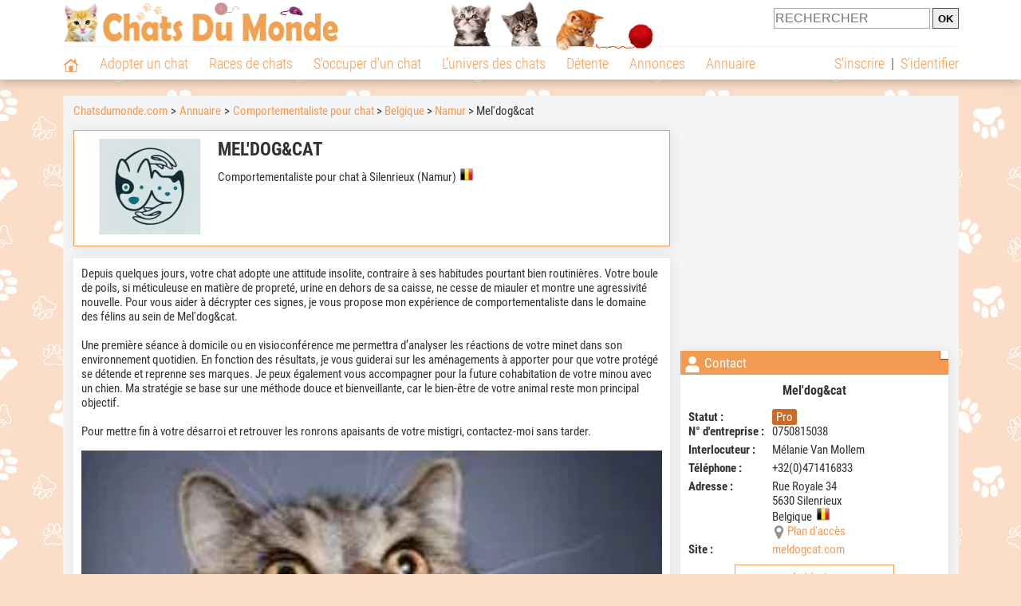

--- FILE ---
content_type: text/html; charset=UTF-8
request_url: https://www.chatsdumonde.com/adresse/comportementaliste-pour-chat/mel-dog-cat-77177.php
body_size: 11601
content:
<!DOCTYPE html><html lang="fr"><head><meta http-equiv="Content-Type" content="text/html; charset=UTF-8"><title>Mel'dog&cat - Comportementaliste pour chat à Silenrieux</title><meta name="description" content="Mel'dog&cat est un comportementaliste pour chat à Silenrieux (5630), dans la province de Namur. Retrouvez ses coordonnées et des infos sur ce comportementaliste ainsi que sur d'autres comportementalistes, dans la province de Namur ou dans d'autres provinces."><base href="https://www.chatsdumonde.com/">            <meta name="robots" content="Index,follow,max-snippet:-1,max-image-preview:large,max-video-preview:-1">
            <meta name="viewport" content="width=device-width, initial-scale=1">
            
                            <meta property="og:title" content="Mel'dog&cat - Comportementaliste pour chat à Silenrieux">
                <meta property="og:type" content="business.business">
                <meta property="og:description" content="Mel'dog&cat est un comportementaliste pour chat à Silenrieux (5630), dans la province de Namur. Retrouvez ses coordonnées et des infos sur ce comportementaliste ainsi que sur d'autres comportementalistes, dans la province de Namur ou dans d'autres provinces.">
                <meta property="og:url" content="https://www.chatsdumonde.com/adresse/comportementaliste-pour-chat/mel-dog-cat-77177.php">
                <meta property="og:site_name" content="Chatsdumonde.com">                                    <meta property="fb:admins" content="100001917719228">
                                <meta property="og:locale" content="fr_FR">

                
                                    <meta property="og:image" content="https://upload.chatsdumonde.com/img/23-_big-77177-mel-dog-cat.jpg?1678434604">
                    <meta property="og:image:width" content="282">
                    <meta property="og:image:height" content="212">
                    <meta name="thumbnail" content="https://upload.chatsdumonde.com/img/23-_big-77177-mel-dog-cat.jpg?1678434604">
                    <link rel="image_src" type="image/jpeg" href="https://upload.chatsdumonde.com/img/23-_big-77177-mel-dog-cat.jpg?1678434604">
                
                                <script type="application/ld+json">
                    [{"@context":"http://schema.org","@type":"Organization","name":"Chatsdumonde.com","url":"https://www.chatsdumonde.com/","logo":{"@type":"ImageObject","url":"https://img.chatsdumonde.com/global/logo/102/logo_white_big.jpg"},"sameAs":"https://www.facebook.com/chatsderace"}]                </script>
            
                            <link rel="canonical" href="https://www.chatsdumonde.com/adresse/comportementaliste-pour-chat/mel-dog-cat-77177.php">
                        <script type="text/javascript">
  !function(){var e=function(){var e,t="__tcfapiLocator",a=[],n=window;for(;n;){try{if(n.frames[t]){e=n;break}}catch(e){}if(n===window.top)break;n=n.parent}e||(!function e(){var a=n.document,r=!!n.frames[t];if(!r)if(a.body){var s=a.createElement("iframe");s.style.cssText="display:none",s.name=t,a.body.appendChild(s)}else setTimeout(e,5);return!r}(),n.__tcfapi=function(){for(var e,t=arguments.length,n=new Array(t),r=0;r<t;r++)n[r]=arguments[r];if(!n.length)return a;if("setGdprApplies"===n[0])n.length>3&&2===parseInt(n[1],10)&&"boolean"==typeof n[3]&&(e=n[3],"function"==typeof n[2]&&n[2]("set",!0));else if("ping"===n[0]){var s={gdprApplies:e,cmpLoaded:!1,cmpStatus:"stub"};"function"==typeof n[2]&&n[2](s)}else a.push(n)},n.addEventListener("message",(function(e){var t="string"==typeof e.data,a={};try{a=t?JSON.parse(e.data):e.data}catch(e){}var n=a.__tcfapiCall;n&&window.__tcfapi(n.command,n.version,(function(a,r){var s={__tcfapiReturn:{returnValue:a,success:r,callId:n.callId}};t&&(s=JSON.stringify(s)),e&&e.source&&e.source.postMessage&&e.source.postMessage(s,"*")}),n.parameter)}),!1))};"undefined"!=typeof module?module.exports=e:e()}();
</script>
<script type="text/javascript">
  const configSFBXAppConsent = {
    appKey: '43a11459-d4be-4a2f-a151-d056226e2ceb'
  }
</script>
<script src="https://cdn.appconsent.io/tcf2-clear/current/core.bundle.js" defer async></script>
<script type="text/javascript">
  window.dataLayer = window.dataLayer || [];
  if (typeof gtag === 'function') {
    window.isGtagInitBeforeAppConsent = true
  } else {
    function gtag() {
      dataLayer.push(arguments);
    }
  }
  (window.adsbygoogle = window.adsbygoogle || []).pauseAdRequests = 1;
  gtag('consent', 'default', {
    'analytics_storage': 'denied',
    'ad_user_data': 'denied',
    'ad_personalization': 'denied',
    'functionality_storage': 'denied',
    'security_storage': 'granted',
    'personalization_storage': 'denied',
    'ad_storage': 'denied',
    'wait_for_update': 500
  });
</script><link rel="preload" href="https://securepubads.g.doubleclick.net/tag/js/gpt.js" as="script" type="text/javascript">
<script>
var optidigitalQueue = optidigitalQueue || {};
optidigitalQueue.cmd = optidigitalQueue.cmd || [];
</script>
<script type='module' id='optidigital-ad-init' async data-config='{"adUnit": "/73308937/chatsdumonde.com/annuaire-fiches","pageTargeting":{"thematique_id":"53,2"}}' src='//scripts.opti-digital.com/modules/?site=chatsdumonde'></script><script async src="https://fundingchoicesmessages.google.com/i/pub-3581225045785948?ers=1"></script><script>(function() {function signalGooglefcPresent() {if (!window.frames['googlefcPresent']) {if (document.body) {const iframe = document.createElement('iframe'); iframe.style = 'width: 0; height: 0; border: none; z-index: -1000; left: -1000px; top: -1000px;'; iframe.style.display = 'none'; iframe.name = 'googlefcPresent'; document.body.appendChild(iframe);} else {setTimeout(signalGooglefcPresent, 0);}}}signalGooglefcPresent();})();</script><link rel="preconnect" href="https://fonts.gstatic.com" crossorigin><link rel="preload" href="https://fonts.gstatic.com/s/robotocondensed/v16/ieVi2ZhZI2eCN5jzbjEETS9weq8-33mZGCQYbw.woff2" as="font" crossorigin><link rel="preload" href="https://fonts.gstatic.com/s/robotocondensed/v16/ieVl2ZhZI2eCN5jzbjEETS9weq8-19K7DQ.woff2" as="font" crossorigin><link rel="preload" href="https://fonts.gstatic.com/s/robotocondensed/v16/ieVi2ZhZI2eCN5jzbjEETS9weq8-32meGCQYbw.woff2" as="font" crossorigin><link rel="preload" href="https://fonts.gstatic.com/s/robotocondensed/v16/ieVj2ZhZI2eCN5jzbjEETS9weq8-19eLDwM9.woff2" as="font" crossorigin><link href="https://static.chatsdumonde.com/css/102/style_main.1.css?r=49187" rel="stylesheet" media="all"><link href="https://static.chatsdumonde.com/css/102/style.1.css?r=49187" rel="stylesheet" media="print" onload="this.media='all'"><link href="https://static.chatsdumonde.com/css/102/print.1.css?r=49187" rel="stylesheet" media="print">
            <link rel="icon" type="image/x-icon" href="https://img.chatsdumonde.com/global/icones/jeux/102.ico">
            <link rel="shortcut icon" type="image/x-icon" href="https://img.chatsdumonde.com/global/icones/jeux/102.ico">

            <link rel="alternate" type="application/rss+xml" title="Chatsdumonde.com" href="https://static.chatsdumonde.com/rss/102101/articles-2-4.rss">

            <script src="https://static.chatsdumonde.com/js/domaines/102101.js?r=49378"></script>

            <script src="https://ajax.googleapis.com/ajax/libs/jquery/3.6.0/jquery.min.js"></script>            <script src="https://static.chatsdumonde.com/js/js_main.js?r=49378"></script>
            <script>charger_js('https://static.chatsdumonde.com/js/js.js?r=49378', []);</script>                                        <script src="https://static.chatsdumonde.com/js/applications/3/pages/3103_3220.js?r=49378"></script>
                                                            <script>
                if (typeof(parametre) == 'undefined') {
                    var parametre = new Array();
                }
                parametre['current_version'] = '1';parametre['current_page_id_principal'] = '3103';                            </script><script>charger_js('https://static.chatsdumonde.com/js/wall.js?r=49378', {'success': 'affichage_wall();'});</script><script src='/.bunny-shield/bd/bunnyprint.js' data-key='Yp0l55LYX8v909WkByC+bCHGOzMwBH4fddy66ScmieNsgs57xP5i5KSFpcbFy+zT2fMN6jZrvbGWKgabf1BnZCvKVY/JHxEkj218sT9Gq5mMe5P3vBbcy/P+SEgKXnDHaEmGHGpgr08OhJjHwf7LzfPVzzUiVK/fvpTvV7mN+HAqIhaV2FWy0REkU5+jcVKFVApHn3MSjK64XgoliTH/tMzTIZlLs22o1P7VuQJy6syoBMFAImMAbuJx698nX55rXIbvMJunZw1k/QhiJDUr7o11ZlPSqR0oiEtI6rj1LqtpUGh0a1ZzvrtWbKXly7PN/TWcsZSAGfpOv/71gSvFk4zpvZrdU29CHxikKuFHbvo549QmKQt+Xopk5UTaXiqEWd+/ZX9NU+gaoV2P1UooJudYEfBI0JSsAICH/1uUnt4=' data-validation='[base64]' id='bunnyprint' async></script></head><body onload="charger_lightbox('https://static.chatsdumonde.com/js/lightbox.js?r=49378', 'https://static.chatsdumonde.com/css/102/lightbox.1.css?r=49187', '');" onbeforeprint="print_page()">
<iframe id="doit" name="doit" class="masquer"></iframe><div id="doit_div" class="masquer"></div><div class="masquer position_fixed flex flex_center flex_justify_center" id="pprompt_div">
                    <div id="pprompt_overlay" class="overlay" onclick="pprompt_light_masquer();"></div>
                    <div id="pprompt_content"></div>
                </div>
                <div id="pprompt_div_save" class="masquer"></div>	<div id="header" class="flex flex_justify_center header">
		<div class="site_width">
		    <div id="header_version_1_haut" class="flex">
                <a href="https://www.chatsdumonde.com/"><img alt="Chats du monde, le site des amoureux des chats et chatons" src="https://img.chatsdumonde.com/global/logo/102/logo.png" class="visuels_type_23 flex flex_align_self_center" id="header_logo"></a>                <div class="flex_1 text_center"><img alt="Chatons" id="header_frise" class="visuels_type_183" src="https://img.chatsdumonde.com/visuels/emplacements/183/1.png"></div>                <div id="header_search" class="margin_top_default"><form action="/applications/3/ajax/search/traitement_search.php" id="form_search_header" target="doit" method="POST" class="flex">
<input type="hidden" name="domaine_id" value="">
<input type="hidden" name="entiteid" value="">
<input type="text" name="search" maxlength="80" placeholder="RECHERCHER" class="input_height_big">
<input type="submit" class="margin_left_xsmall" value="OK">
</form></div>
			</div>
			<div id="header_separateur" class="clear"></div>
			<nav class="float_left">
				<ul class="ul_block ol_ul_inline_block ul_light">
											<li id="nav_homepage">
							<a title="Page d'accueil" href="/"><span class="lozad_sprite taille_3 sprite sprite_41" style="background-position: -3300px -0px;"></span></a>						</li>
										<li><a class="header_rubriques" href="adoption/">Adopter un chat</a><ul class="display_none header_rubriques_unfold position_absolute ul_block ul_light"><li><a href="adoption/">Conseils pour l'adoption</a></li><li><a href="races-de-chats/">Races de chats</a></li><li><a href="adresse/1-0-0-0-0-elevage-de-chats-1.php">Annuaire des élevages</a></li><li><a href="adresse/17-0-0-0-0-refuge-pour-chat-association-de-protection-animale-1.php">Annuaire des refuges et associations</a></li><li><a href="annonces/1-0-0-0-0-0-0-vente-chat-1.php">Chats à vendre</a></li><li><a href="annonces/5-0-0-0-0-0-0-don-chat-1.php">Chats à donner</a></li><li><a href="adoption/idee-nom-pour-chat-1157.php">Idées de nom de chat</a></li></ul></li><li><a class="header_rubriques" href="races-de-chats/">Races de chats</a><ul class="display_none header_rubriques_unfold position_absolute ul_block ul_light"><li><a href="races-de-chats/">Toutes les races</a></li><li><a href="races-de-chats/bengal-2501.php">Bengal</a></li><li><a href="races-de-chats/british-shorthair-2076.php">British Shorthair</a></li><li><a href="races-de-chats/chartreux-2503.php">Chartreux</a></li><li><a href="races-de-chats/maine-coon-2502.php">Maine Coon</a></li><li><a href="races-de-chats/persan-2504.php">Persan</a></li><li><a href="races-de-chats/ragdoll-2153.php">Ragdoll</a></li><li><a href="races-de-chats/sacre-de-birmanie-2569.php">Sacré de Birmanie</a></li><li><a href="races-de-chats/siamois-2158.php">Siamois</a></li><li><a href="races-de-chats/siberien-2126.php">Sibérien</a></li><li><a href="races-de-chats/sphynx-2159.php">Sphynx</a></li></ul></li><li><a class="header_rubriques" href="s-occuper-d-un-chat.php">S'occuper d'un chat</a><ul class="display_none header_rubriques_unfold position_absolute ul_block ul_light"><li><a href="alimentation/">Alimentation</a></li><li><a href="education/">Éducation</a></li><li><a href="comportement/">Comportement</a></li><li><a href="toilettage-entretien/">Entretien</a></li><li><a href="sante/">Santé</a></li><li><a href="activites/">Activités</a></li><li><a href="vie-pratique/">Vie pratique</a></li><li><a href="accessoires/">Accessoires</a></li><li><a href="forum/">Forums d'entraide</a></li></ul></li><li><a class="header_rubriques" href="les-chats.php">L'univers des chats</a><ul class="display_none header_rubriques_unfold position_absolute ul_block ul_light"><li><a href="histoire/">Histoire</a></li><li><a href="anatomie/">Anatomie</a></li><li><a href="races-de-chats/">Races</a></li><li><a href="metier/">Métiers avec des chats</a></li><li><a href="culture/">Le chat dans la culture</a></li><li><a href="chats-celebres/">Chats célèbres</a></li><li><a href="monde/">Les chats dans le monde</a></li><li><a href="usages/">Usages du chat</a></li><li><a href="cousins-du-chat/">Cousins du chat</a></li></ul></li><li><a class="header_rubriques" href="detente.php">Détente</a><ul class="display_none header_rubriques_unfold position_absolute ul_block ul_light"><li><a href="photos-chats/">Photos</a></li><li><a href="diaporamas-photos/">Diaporamas photos</a></li><li><a href="video/">Vidéos</a></li><li><a href="forum/">Forum</a></li></ul></li><li><a class="header_rubriques" href="annonces/petites-annonces-chats-chatons.php">Annonces</a><ul class="display_none header_rubriques_unfold position_absolute ul_block ul_light"><li><a href="annonces/1-0-0-0-0-0-0-vente-chat-1.php">Chats à vendre</a></li><li><a href="annonces/5-0-0-0-0-0-0-don-chat-1.php">Chats à donner</a></li><li><a href="annonces/3-0-0-0-0-0-0-offres-saillie-1.php">Saillie</a></li><li><a href="annonces/publier-une-annonce.php" rel="nofollow">Publier une annonce</a></li></ul></li><li><a class="header_rubriques" href="adresse/annuaire-professionnels-chats.php">Annuaire</a><ul class="display_none header_rubriques_unfold position_absolute ul_block ul_light"><li><a href="adresse/annuaire-professionnels-chats.php">Tous les métiers</a></li><li><a href="adresse/1-0-0-0-0-elevage-de-chats-1.php">Élevages</a></li><li><a href="adresse/17-0-0-0-0-refuge-pour-chat-association-de-protection-animale-1.php">Refuges et associations</a></li><li><a href="adresse/9-0-0-0-0-comportementaliste-pour-chat-1.php">Comportementalistes</a></li><li><a href="adresse/19-0-0-0-0-toiletteur-pour-chat-1.php">Toiletteurs</a></li><li><a href="adresse/35-0-0-0-0-osteopathe-masseur-pour-chat-1.php">Masseurs et ostéopathes</a></li><li><a href="adresse/16-0-0-0-0-pension-pour-chat-1.php">Pensions</a></li><li><a href="adresse/inscription.php" rel="nofollow">Référencer mon activité</a></li></ul></li>				</ul>
			</nav>
            <script>
            $('nav li').hover(
              function() {
                  $('ul', this).stop().slideDown(0);
              },
                function() {
                $('ul', this).stop().slideUp(0);
              }
            );
            </script>
							<div id="header_not_logged" class="header_logged_or_not_logged text_right"><div class="header_rubriques"><a href="inscription.php" rel="nofollow">S'inscrire</a>&nbsp;&nbsp;|&nbsp;&nbsp;<a href="index.php?page_id=3051&amp;redirection=adresse/comportementaliste-pour-chat/mel-dog-cat-77177.php" rel="nofollow">S'identifier</a></div></div>
						<div class="clear"></div>
		</div>
	</div>
    <div id="div_modal_header" onClick="masquer(&quot;div_modal_header&quot;);" class="img_center site_width"></div><div id="centre_page" class="site_width">
<div id="centre_page_gauche_droite" class="flex"><div id="div_gauche"><div id="breadcrumb"><ol itemscope itemtype="http://schema.org/BreadcrumbList" class="ol_ul_inline"><li itemprop="itemListElement" itemscope="" itemtype="http://schema.org/ListItem"><meta itemprop="position" content="1"><a itemprop="item" href="../..//"><span itemprop="name">Chatsdumonde.com</span></a></li><li itemprop="itemListElement" itemscope="" itemtype="http://schema.org/ListItem"><meta itemprop="position" content="2"><a itemprop="item" href="../../adresse/annuaire-professionnels-chats.php"><span itemprop="name">Annuaire</span></a></li><li itemprop="itemListElement" itemscope="" itemtype="http://schema.org/ListItem" class="li_last"><meta itemprop="position" content="3"><span itemprop="name"><a href="adresse/9-0-0-0-0-comportementaliste-pour-chat-1.php">Comportementaliste pour chat</a>&nbsp;> <a href="adresse/9-0-0-21-0-comportementaliste-pour-chat-belgique-1.php">Belgique</a>&nbsp;> <a href="adresse/9-0-0-21-21011-comportementaliste-pour-chat-namur-1.php">Namur</a>&nbsp;> Mel'dog&cat</span></li></ol></div><div class="boxe_2 boxe_gauche_centre boxe_width_gauche_centre " id="bloc_31">
						<div class="boxe_content " id="bloc_31_content"><div class="flex">
                                    <a href="https://upload.chatsdumonde.com/img/23-_big-77177-mel-dog-cat.jpg?1678434604" data-lightbox="affichage_bloc_31_77177" data-title="Mel'dog&cat"><img src="https://upload.chatsdumonde.com/img/23-77177-mel-dog-cat.jpg?1678434604" alt="Mel'dog&amp;cat" class="taille_13 eager"></a>
                                    <div class="ligne_txt_img_gauche_centre_txt_left">
                                        <h1>Mel'dog&cat</h1>
                                        <p class="margin_top_default">Comportementaliste pour chat à Silenrieux (Namur)<img src="https://img.chatsdumonde.com/global/icones/flags/21.png" class="margin_left_small visuels_type_49_492" alt="Drapeau de la Belgique" title="Belgique"></p>
                                                                                                <div class="clear"></div>
                                    </div>
                            </div><div class="clear"></div></div></div><div class="boxe_1 boxe_gauche_centre boxe_width_gauche_centre " id="bloc_31030">
						<div class="boxe_content " id="bloc_31030_content"><p id="adresse_introduction">Depuis quelques jours, votre chat adopte une attitude insolite, contraire à ses habitudes pourtant bien routinières. Votre boule de poils, si méticuleuse en matière de propreté, urine en dehors de sa caisse, ne cesse de miauler et montre une agressivité nouvelle. Pour vous aider à décrypter ces signes, je vous propose mon expérience de comportementaliste dans le domaine des félins au sein de Mel'dog&cat.<br>
<br>
Une première séance à domicile ou en visioconférence me permettra d’analyser les réactions de votre minet dans son environnement quotidien. En fonction des résultats, je vous guiderai sur les aménagements à apporter pour que votre protégé se détende et reprenne ses marques. Je peux également vous accompagner pour la future cohabitation de votre minou avec un chien. Ma stratégie se base sur une méthode douce et bienveillante, car le bien-être de votre animal reste mon principal objectif. <br>
<br>
Pour mettre fin à votre désarroi et retrouver les ronrons apaisants de votre mistigri, contactez-moi sans tarder.</p><a id="affichage_annuaire_photos_first_a" data-lightbox="affichage_annuaire_photos_77177" href="https://upload.chatsdumonde.com/upload_global/61/77177-99448_full.jpg" target="_blank" data-title="Mel'dog&amp;cat"><img src="https://upload.chatsdumonde.com/upload_global/61/77177-99448_light.jpg" alt="Mel'dog&amp;cat" class="taille_17 eager margin_top_big" id="affichage_annuaire_photos_first_img"></a><p id="affichage_annuaire_photos_first_p" class="text_center texte_secondaire"></p><div class="flex margin_top_medium overflow_x_auto"><img data-src="https://upload.chatsdumonde.com/upload_global/61/77177-99448.jpg" alt="Mel'dog&amp;cat" class="lozad taille_11 cursor_pointer" src="https://img.chatsdumonde.com/global/interface/divers/1x1_lightgrey.png" onclick="entite_photos_photo_id('annuaire', {src: 'https://upload.chatsdumonde.com/upload_global/61/77177-99448_light.jpg', photo_texte: '', href: 'https://upload.chatsdumonde.com/upload_global/61/77177-99448_full.jpg'});"><img data-src="https://upload.chatsdumonde.com/upload_global/61/77177-99449.jpg" alt="Mel'dog&amp;cat" class="lozad taille_11 cursor_pointer margin_left_default" src="https://img.chatsdumonde.com/global/interface/divers/1x1_lightgrey.png" onclick="entite_photos_photo_id('annuaire', {src: 'https://upload.chatsdumonde.com/upload_global/61/77177-99449_light.jpg', photo_texte: '', href: 'https://upload.chatsdumonde.com/upload_global/61/77177-99449_full.jpg'});"><img data-src="https://upload.chatsdumonde.com/upload_global/61/77177-99450.jpg" alt="Mel'dog&amp;cat" class="lozad taille_11 cursor_pointer margin_left_default" src="https://img.chatsdumonde.com/global/interface/divers/1x1_lightgrey.png" onclick="entite_photos_photo_id('annuaire', {src: 'https://upload.chatsdumonde.com/upload_global/61/77177-99450_light.jpg', photo_texte: '', href: 'https://upload.chatsdumonde.com/upload_global/61/77177-99450_full.jpg'});"><img data-src="https://upload.chatsdumonde.com/upload_global/61/77177-99451.jpg" alt="Mel'dog&amp;cat" class="lozad taille_11 cursor_pointer margin_left_default" src="https://img.chatsdumonde.com/global/interface/divers/1x1_lightgrey.png" onclick="entite_photos_photo_id('annuaire', {src: 'https://upload.chatsdumonde.com/upload_global/61/77177-99451_light.jpg', photo_texte: '', href: 'https://upload.chatsdumonde.com/upload_global/61/77177-99451_full.jpg'});"></div><div id="affichage_partage_331030" class="margin_top_big">
                                <a class="flex float_right font_size_xbig" href="javascript:pprompt_light(3000, '', {parametre_function: {0: 331030, 1: 'adresse/comportementaliste-pour-chat/mel-dog-cat-77177.php'}});void(0);"><span class="lozad_sprite taille_3 sprite sprite_41 margin_right_small" style="background-position: -3420px -0px;"></span>Partager</a>
                              </div><div class="clear"></div></div></div>
		<div class="boxe_1 boxe_gauche_centre boxe_width_gauche_centre " id="bloc_31033">
			<div class="boxe_titre boxe_titre_1 flex flex_center font_size_xxbig" id="bloc_31033_titre"><div class="margin_right_small"><div class="taille_3"><span class="sprite_22_223 lozad_sprite taille_3 sprite sprite_22_modalite_4" style="background-position: -600px 0px;"></span></div></div><h2>Autre activité proposée</h2></div>
			<div class="boxe_content " id="bloc_31033_content"><a href="adresse/garde-de-chat-a-domicile-cat-sitter/mel-dog-cat-77175.php" class="flex lien_bloc"><img data-src="https://upload.chatsdumonde.com/img/23-77175-mel-dog-cat.jpg?1678434650" alt="Mel'dog&amp;cat" class="lozad taille_13" src="https://img.chatsdumonde.com/global/interface/divers/1x1_lightgrey.png">
                                                                                        <div class="flex_1 margin_left_medium">
                                                                                            <div class="margin_bottom_medium h3 lien_titre">Mel'dog&cat</div>                                 
                                                                                            <div class="text_italic texte_secondaire">Garde de chat à domicile (cat-sitter)</div>
                                                                                            <p class="adresse_introduction margin_top_small">Un voyage professionnel ou des vacances peuvent devenir une source de stress pour les propriétaires de chats. En effet, les félins casaniers n’apprécient guère le changement d’environnement et le...</p>
                                                                                        </div></a><div class="clear"></div></div></div>
		<div class="boxe_1 boxe_gauche_centre boxe_width_gauche_centre " id="bloc_31032">
			<div class="boxe_titre boxe_titre_1 flex flex_center font_size_xxbig" id="bloc_31032_titre"><div class="margin_right_small"><div class="taille_3"><span class="sprite_22_223 lozad_sprite taille_3 sprite sprite_22_modalite_4" style="background-position: -600px 0px;"></span></div></div><h2>Autres comportementalistes pour chat à proximité</h2></div>
			<div class="boxe_content " id="bloc_31032_content"><a href="adresse/comportementaliste-pour-chat/m-mme-nbsp-77716.php" class="flex lien_bloc"><img data-src="https://upload.chatsdumonde.com/img/23-77716-m-mme-nbsp.jpg?1679911278" alt="M./Mme&amp;nbsp;" class="lozad taille_13" src="https://img.chatsdumonde.com/global/interface/divers/1x1_lightgrey.png">
                                                                                        <div class="flex_1 margin_left_medium">
                                                                                            <div class="margin_bottom_medium h3 lien_titre">M./Mme&nbsp;</div>                                 
                                                                                            <div class="text_italic texte_secondaire">6750</div>
                                                                                            <p class="adresse_introduction margin_top_small">Georges Didier – Comportementaliste spécialisé dans le comportement du chat, de la cohabitation chien/chat et du lapin domestique/nain domicilié à Musson (Province de Luxembourg,...</p>
                                                                                        </div></a><div class="boxe_separateur_1 boxe_separateur_height_big boxe_separateur_width_default boxe_content_separateur"></div><a href="adresse/comportementaliste-pour-chat/psyanimalia-94340.php" class="flex lien_bloc margin_top_default"><img data-src="https://upload.chatsdumonde.com/img/23-94340-psyanimalia.jpg?1714768269" alt="PsyAnimalia" class="lozad taille_13" src="https://img.chatsdumonde.com/global/interface/divers/1x1_lightgrey.png">
                                                                                        <div class="flex_1 margin_left_medium">
                                                                                            <div class="margin_bottom_medium h3 lien_titre">PsyAnimalia</div>                                 
                                                                                            <div class="text_italic texte_secondaire">À Loupoigne (1471)</div>
                                                                                            <p class="adresse_introduction margin_top_small">En tant que comportementaliste formée par AnimHo, je m'engage à faciliter la compréhension entre les humains et les animaux. 

Ma pratique utilise des stratégies bienveillantes et non...</p>
                                                                                        </div></a><div class="boxe_separateur_1 boxe_separateur_height_big boxe_separateur_width_default boxe_content_separateur"></div><a href="adresse/comportementaliste-pour-chat/sibraska-83800.php" class="flex lien_bloc margin_top_default"><img data-src="https://upload.chatsdumonde.com/img/23-83800-sibraska.jpg?1758112869" alt="Sibraska" class="lozad taille_13" src="https://img.chatsdumonde.com/global/interface/divers/1x1_lightgrey.png">
                                                                                        <div class="flex_1 margin_left_medium">
                                                                                            <div class="margin_bottom_medium h3 lien_titre">Sibraska</div>                                 
                                                                                            <div class="text_italic texte_secondaire">À Meux (5081)</div>
                                                                                            <p class="adresse_introduction margin_top_small">Si votre chat a des comportements problématiques, tels que griffer, mordre ou ne pas être propre, et que vous vous sentez dépassé, ne restez pas dans l'impasse. 

Je suis disponible et apte à...</p>
                                                                                        </div></a><div class="boxe_separateur_1 boxe_separateur_height_big boxe_separateur_width_default boxe_content_separateur"></div><a href="adresse/comportementaliste-pour-chat/anne-sophie-muffat-58865.php" class="flex lien_bloc margin_top_default"><img data-src="https://upload.chatsdumonde.com/img/23-58865-anne-sophie-muffat.jpg?1768313335" alt="Anne-Sophie Muffat" class="lozad taille_13" src="https://img.chatsdumonde.com/global/interface/divers/1x1_lightgrey.png">
                                                                                        <div class="flex_1 margin_left_medium">
                                                                                            <div class="margin_bottom_medium h3 lien_titre">Anne-Sophie Muffat</div>                                 
                                                                                            <div class="text_italic texte_secondaire">À Gembloux (5032)</div>
                                                                                            <p class="adresse_introduction margin_top_small">Si vous rencontrez des problèmes de comportement avec votre chat, je peux vous aider à travailler ensemble sur ces désagréments.

Votre félin peut, tout au long de sa vie, faire face à du...</p>
                                                                                        </div></a><div class="boxe_separateur_1 boxe_separateur_height_big boxe_separateur_width_default boxe_content_separateur"></div><a href="adresse/comportementaliste-pour-chat/stephanie-hendrickx-109277.php" class="flex lien_bloc margin_top_default"><img data-src="https://upload.chatsdumonde.com/img/23-109277-stephanie-hendrickx.jpg?1765990460" alt="St&eacute;phanie Hendrickx" class="lozad taille_13" src="https://img.chatsdumonde.com/global/interface/divers/1x1_lightgrey.png">
                                                                                        <div class="flex_1 margin_left_medium">
                                                                                            <div class="margin_bottom_medium h3 lien_titre">Stéphanie Hendrickx</div>                                 
                                                                                            <div class="text_italic texte_secondaire">À Fosses-la-Ville (5070)</div>
                                                                                            <p class="adresse_introduction margin_top_small">J’accompagne les propriétaires de chats à travers des consultations en comportementalisme félin, réalisées à domicile ou en cabinet. 

Chaque rencontre permet d’établir un diagnostic précis...</p>
                                                                                        </div></a><div class="flex"><a class="bouton bouton_1 bouton_width_big margin_top_big" href="adresse/9-0-0-21-0-comportementaliste-pour-chat-belgique-1.php">Voir la suite</a><span class="bouton bouton_1 bouton_width_big cursor_pointer margin_top_big" onclick="pprompt_light(3031, '3103' , {parametre_function: {arguments: {adresse_activite_id: 9, adresse_pays_id: 21}}});">Parcourir l'annuaire</span></div><div class="clear"></div></div></div><div class="boxe_1 boxe_gauche_centre boxe_width_gauche_centre " id="bloc_3103599">
						<div class="boxe_content " id="bloc_3103599_content"><div class="Content_Bottom"></div><div class="clear"></div></div></div></div><div id="div_droite"><div class="boxe_droite  " id="bloc_310358_content"><div class="Rectangle_1"></div></div>
		<div class="boxe_1 boxe_droite boxe_width_droite " id="bloc_31037">
			<div class="boxe_titre boxe_titre_1 flex flex_center font_size_xxbig" id="bloc_31037_titre"><div class="margin_right_small"><div class="taille_3"><span class="sprite_22_223 lozad_sprite taille_3 sprite sprite_22_modalite_4" style="background-position: -20px 0px;"></span></div></div><h2>Contact</h2></div>
			<div class="boxe_content boxe_rad" id="bloc_31037_content"><div class="font_bold font_size_big margin_bottom_big text_center">Mel'dog&cat</div><div class="flex"><div class="affichage_membres_coordonnees_key font_bold">Statut&nbsp;: </div><div class="flex_1"><span class="bouton bouton_23 display_inline">Pro</span></div></div><div class="flex"><div class="affichage_membres_coordonnees_key font_bold">N° d'entreprise&nbsp;:</div><div class="flex_1">0750815038</div></div><div class="margin_bottom_small"></div><div class="flex"><div class="affichage_membres_coordonnees_key font_bold">Interlocuteur&nbsp;: </div><div class="flex_1">Mélanie Van Mollem</div></div><div class="margin_bottom_small"></div><div class="flex"><div class="affichage_membres_coordonnees_key font_bold">Téléphone&nbsp;:</div><div class="flex_1">+32(0)471416833</div></div><div class="margin_bottom_small"></div><div class="flex"><div class="affichage_membres_coordonnees_key font_bold">Adresse&nbsp;:</div><div class="flex_1">Rue Royale 34<br>5630&nbsp;Silenrieux<br>Belgique&nbsp;&nbsp;<img src="https://img.chatsdumonde.com/global/icones/flags/21.png" alt="Drapeau de la Belgique" title="Belgique" class="visuels_type_49_492"><div class="flex"><div class="taille_2 margin_right_xxsmall"><span class="sprite_41_414 lozad_sprite taille_3 sprite sprite_41_global" style="background-position: -2480px -0px;"></span></div><a href="javascript:pprompt_light(31037, '3103', {parametre_function: {0: 77177}});void(0);">Plan d'accès</a></div></div></div><div class="margin_bottom_small"></div><div class="flex"><div class="affichage_membres_coordonnees_key font_bold">Site&nbsp;: </div><div class="flex_1"><a href="/t/out-81879.php" target="_blank">meldogcat.com</a></div></div><span class="bouton bouton_1 bouton_width_default cursor_pointer" onclick="pprompt_light(31031, '3103', {parametre_function: {0: 77177}});disable_exit_overlay();">Lui écrire</span><div class="clear"></div></div></div>
		<div class="boxe_1 boxe_droite boxe_width_droite " id="bloc_31039">
			<div class="boxe_titre boxe_titre_1 flex flex_center font_size_xxbig" id="bloc_31039_titre"><div class="margin_right_small"><div class="taille_3"><span class="sprite_41_413 lozad_sprite taille_3 sprite sprite_41_modalite_4_global" style="background-position: -1620px 0px;"></span></div></div><h2>Parcourir l'annuaire</h2></div>
			<div class="boxe_content " id="bloc_31039_content"><h3 class="margin_bottom_default">Recherche par critères&nbsp;:</h3>
            <form id="form_adresses_traitement_liste" name="form_adresses_traitement_liste" action="applications/3/ajax/annuaire/traitement_liste.php" method="POST" target="doit">
                <div id="form_adresses_traitement_liste_modal" class="margin_bottom_default masquer"></div>		
                
		<div class="form_ligne">Activité&nbsp;:
			<div class="form_ligne_value_width_value_big float_right">
				<select name="adresse_activite_id" onChange="affichage_select_adresse_raceid({adresse_activite_id: this.value, adresse_raceid: '', adresse_pays_id: 21}); affichage_select_adresse_pays_id({adresse_activite_id: this.value, adresse_raceid: '', adresse_pays_id: 21});" class="input_width_droite">
					<option value="">Tous</option><option value="" disabled>&nbsp;</option><option value="5" >Artiste / Photographe animalier</option><option value="22" >Association de chats de thérapie</option><option value="21" >Café / Bar à chat</option><option value="7" >Cimetière / Crématorium / Services funéraires pour chat</option><option value="2" >Club de race</option><option value="9" selected>Comportementaliste pour chat</option><option value="10" >Dresseur / Éducateur pour chat</option><option value="1" >Élevage de chats</option><option value="3" >Fabricant ou magasin d'accessoires, produits & équipements pour chat</option><option value="4" >Fabricant ou magasin d'alimentation pour chat</option><option value="32" >Garde de chat à domicile (cat-sitter)</option><option value="35" >Masseur / Ostéopathe pour chat</option><option value="11" >Organisme de formation aux métiers du chat</option><option value="15" >Organismes, fédérations et associations félines</option><option value="16" >Pension pour chat</option><option value="17" >Refuge pour chat / Association de protection animale</option><option value="31" >Taxi pour chat</option><option value="19" >Toiletteur pour chat</option><option value="39" >Vétérinaire pour chat</option><option value="33" >Visite de chat à domicile</option>
				</select>
			</div>
		</div>
		<div id="affichage_select_adresse_raceid_div_select"></div>
		<div id="affichage_select_adresse_pays_id_div_select">
    <div class="form_ligne">
        Pays&nbsp;:
        <div class="form_ligne_value_width_value_big float_right">
            <select onChange="affichage_select_adresse_subdivision_id({adresse_pays_id: this.value, select_name_prefixe: 'adresse', adresse_activite_id: 9, adresse_raceid: ''});" class="input_width_droite" name="adresse_pays_id" id="adresse_pays_id"><option value="">Tous les pays</option><option value="" disabled>&nbsp;</option><option value="21" selected>Belgique</option><option value="38" >Canada</option><option value="194" >Espagne</option><option value="73" >France</option><option value="124" >Luxembourg</option><option value="203" >Suisse</option></select>
        </div>
    </div>
    <div class="form_ligne">
        
            <div id="adresse_affichage_select_pays_subdivision_conteneur" class="masquer">
                <span id="adresse_affichage_select_pays_subdivision_div_titre" class="vide"></span>
                <span id="adresse_affichage_select_pays_subdivision_div_select" class="form_ligne_value_width_value_big float_right"></span>
            </div>
    </div>
		<script>
            window.parent.$('#adresse_affichage_select_pays_subdivision_div_select').html('<select id=\"adresse_subdivision_id\" name=\"adresse_subdivision_id\" onChange=\"remove_class_apres_test(this);\" class=\"input_width_droite\"><option value=\"\"></option><option value=\"\" disabled>&nbsp;</option><option value=\"21001\" disabled>Anvers</option><option value=\"21002\" >Brabant Flamand</option><option value=\"21003\" >Brabant Wallon</option><option value=\"21004\" >Bruxelles</option><option value=\"21005\" disabled>Flandre Occidentale</option><option value=\"21006\" >Flandre Orientale</option><option value=\"21007\" >Hainaut</option><option value=\"21008\" >Liège</option><option value=\"21009\" disabled>Limbourg</option><option value=\"21010\" >Luxembourg</option><option value=\"21011\" >Namur</option></select>');
            window.parent.$('#adresse_affichage_select_pays_subdivision_div_titre').html('Province&nbsp;:');
            window.parent.$('#adresse_affichage_select_pays_subdivision_conteneur').removeClass('masquer').addClass('afficher');
		</script></div><input type="submit" name="ok" value="Rechercher" class="float_right"><div class="clear"></div>
            </form><div class="boxe_separateur_1 boxe_separateur_height_big boxe_separateur_width_default"></div><h3 class="margin_bottom_default">Recherche par mot-clef&nbsp;:</h3><form action="/applications/3/ajax/search/traitement_search.php" id="form_affichage_adresses_search" target="doit" method="POST" class="flex">
<input type="hidden" name="domaine_id" value="102101">
<input type="hidden" name="entiteid" value="31">
<input type="text" name="search" maxlength="80" placeholder="Nom de ville, de métier..." class="flex_1">
<input type="submit" class="margin_left_xsmall" value="Rechercher">
</form><div class="clear"></div></div></div><div class="boxe_droite position_sticky " id="bloc_180_content"><div class="HalfpageAd_1"></div></div></div></div><div id="footer" class="clear margin_top_xbig text_center">
    <div id="footer_frise" class="lozad" data-background-image="https://img.chatsdumonde.com/interface/divers/footer.png">


			
<div id="footer_copyright_liens"><div class="display_inline">© 2002-2025 Chatsdumonde.com</div><div class="display_inline">&nbsp;&nbsp;&nbsp;&nbsp;|&nbsp;&nbsp;&nbsp;&nbsp;</div><div id="footer_liens" class="display_inline"><a href="contact.php">Aide / Contact</a>&nbsp;&nbsp;&nbsp;-&nbsp;&nbsp;&nbsp;<a href="lexique/">Lexique</a>&nbsp;&nbsp;&nbsp;-&nbsp;&nbsp;&nbsp;<a href="faire-un-lien.php">Faire un lien</a>&nbsp;&nbsp;&nbsp;-&nbsp;&nbsp;&nbsp;<a href="mentions-legales.php">Mentions légales</a>&nbsp;&nbsp;&nbsp;-&nbsp;&nbsp;&nbsp;<a href="cgu.php">C.G.U.</a></div></div>	</div></div>    </div><br class="clear">
<script>
                                        const observer = lozad('.lozad', {
                                            rootMargin: '600px 100px', // syntax similar to that of CSS Margin
                                            threshold: 0.1 // ratio of element convergence
                                        });
                                        observer.observe();
                                    </script><script async src="https://www.googletagmanager.com/gtag/js?id=G-GG62YCEFW4"></script>
<script>
  window.dataLayer = window.dataLayer || [];
  function gtag(){dataLayer.push(arguments);}
  gtag('js', new Date());

  gtag('config', 'G-GG62YCEFW4');
</script><script>
setTimeout(delayOM, 5000);
function delayOM() {
(function(d,u,ac,a){var s=d.createElement('script');s.type='text/javascript';s.src='https://149-2.chatsdumonde.com/app/js/api.min.js';s.async=true;s.dataset.user=u;s.dataset.account=ac;s.dataset.api=a;d.getElementsByTagName('head')[0].appendChild(s);})    
(document,162272,176222,'149-1');
}
</script>
<script>
document.addEventListener('om.Html.append.after', function(event) {
    const eventCampaignId = event.detail.Campaign.id;
    const link = document.querySelector('#om-' + eventCampaignId + ' a.om-trigger-conversion');
    if(link.target === '_blank') {
        link.addEventListener('click', function() {
            const campaign = window['om' + eventCampaignId];

            if(campaign) {
                campaign.startClose();
            }
        });  
    }
});    
</script><script>
var _nAdzq=_nAdzq ||[];
(function(){
_nAdzq.push(['setIds','3aef0f5e44cf57dc']);
_nAdzq.push(['setPk','BG_1WPSSPIKSH2ykeebGX6mCIBVxtiSVZejFEIa_hzfEchyL2FeuvMpsIVZei_SDfAVA3SjXleaxzd1fZ3VLKCU']);
_nAdzq.push(['setLogo','https://img.chatsdumonde.com/global/logo/102/logo.png']);
_nAdzq.push(['setDomain', 'notifpush.com']);
_nAdzq.push(['setNativDomain', true]); // domaine de l'optin natif
_nAdzq.push(['setSubscriptionNotif', false]); // notification after optin
_nAdzq.push(['setTemplateId', 'chatsdumonde']);
_nAdzq.push(['setEnv']);
var u='https://notifpush.com/scripts/';
var s=document.createElement('script');
s.defer=true;
s.async=true;
s.src=u+'nadz-sdk.js';
var p=document.getElementsByTagName('script')[0];
p.parentNode.insertBefore(s,p);
})();
</script></body>
</html>


--- FILE ---
content_type: text/css; charset=utf-8
request_url: https://static.chatsdumonde.com/css/102/style_main.1.css?r=49187
body_size: 4562
content:
@font-face {font-display: swap;font-family: 'Roboto Condensed';font-style: normal;font-weight: 300;src: local('Roboto Condensed Light'), local('RobotoCondensed-Light'), url('https://fonts.gstatic.com/s/robotocondensed/v16/ieVi2ZhZI2eCN5jzbjEETS9weq8-33mZGCQYbw.woff2') format('woff2');unicode-range: U+0000-00FF, U+0131, U+0152-0153, U+02BB-02BC, U+02C6, U+02DA, U+02DC, U+2000-206F, U+2074, U+20AC, U+2122, U+2191, U+2193, U+2212, U+2215, U+FEFF, U+FFFD;}@font-face {font-display: swap;font-family: 'Roboto Condensed';font-style: normal;font-weight: 400;src: local('Roboto Condensed'), local('RobotoCondensed-Regular'), url('https://fonts.gstatic.com/s/robotocondensed/v16/ieVl2ZhZI2eCN5jzbjEETS9weq8-19K7DQ.woff2') format('woff2');unicode-range: U+0000-00FF, U+0131, U+0152-0153, U+02BB-02BC, U+02C6, U+02DA, U+02DC, U+2000-206F, U+2074, U+20AC, U+2122, U+2191, U+2193, U+2212, U+2215, U+FEFF, U+FFFD;}@font-face {font-display: swap;font-family: 'Roboto Condensed';font-style: normal;font-weight: 700;src: local('Roboto Condensed Bold'), local('RobotoCondensed-Bold'), url('https://fonts.gstatic.com/s/robotocondensed/v16/ieVi2ZhZI2eCN5jzbjEETS9weq8-32meGCQYbw.woff2') format('woff2');unicode-range: U+0000-00FF, U+0131, U+0152-0153, U+02BB-02BC, U+02C6, U+02DA, U+02DC, U+2000-206F, U+2074, U+20AC, U+2122, U+2191, U+2193, U+2212, U+2215, U+FEFF, U+FFFD;}h1{font-size: 23px;font-weight: bold;text-transform: uppercase;}h2, .h2 {font-size: 17px;font-weight: normal;}h3, .h3{font-size: 16px;font-weight: bolder;}h4{color: #333;font-size: 14px;font-weight: inherit;}.font_size_xsmall{font-size: 13px;}.font_size_small{font-size: 14px;}.font_size_big{font-size: 16px;}.font_size_xbig{font-size: 17px;}.font_size_xxbig{font-size: 18px;}.texte_secondaire{color: #C2BFBE;}a, a:link.lien, a:visited.lien {color: #F49B53;text-decoration: none;}a:hover, a:hover.lien {text-decoration: underline;}body {background-color: #fcddc8;background-image: url(https://img.chatsdumonde.com/visuels/emplacements/63/1.jpg);color: #333;}body, .affichage_map_infowindow {font-family: Roboto Condensed, sans-serif;font-size: 15px;font-weight: normal;font-stretch: extra-condensed;}.site_width, .pprompt_width_centre_page{width: 1123px;}#centre_page {padding-top: 10px;margin: 20px auto 0px;background-color: #F3F4F5;}#centre_page_gauche_droite{padding: 0px 13px;}#div_gauche{margin-right: 13px;width: calc(748px);}#div_droite{width: 336px;}.header{background-color: #FFFFFF;border-bottom: 1px solid #ECEDED;box-shadow: 1px 1px 13px rgba(72, 72, 72, 0.5);height: 100px;}.overflow_x_auto{overflow-x: auto;}.position_sticky {position: sticky;top: 0px;}.bouton {display: block;margin: 10px auto 0px auto;padding: 6px 6px 6px 6px;text-align: center;}.bouton:hover {text-decoration: none;}.bouton_1 {background-color: #FFFFFF;border: 1px solid #F49B53;color: #F49B53;}.bouton_2 {background-color: #EDEDED;border: 1px solid #585452;color: #000000;font-weight: bold;text-align: left;}.bouton_5 {background-color: #EF8843;border: 1px solid #EF8843;color: #FFFFFF;}.bouton_6 {border: 1px solid #CC6A29;color: #CC6A29;}.bouton_7 {background-color: #A8A8A8;border: 1px solid #A8A8A8;color: #e9e9e9;}.bouton_10{background-color: #F49B53;border: 1px solid #F49B53;color: #FFFFFF;}.bouton_12{background-color: #EDEDED;color: #000000;}.bouton_12_selected{background-color: #F49B53;color: #FFFFFF;}.bouton_12, .bouton_12_selected {text-align: left;}.bouton_width_auto{display: table;padding-left: 15px !important;padding-right: 15px !important;}.bouton_width_xxbig {width: 300px;}.bouton_width_xbig {width: 250px;}.bouton_width_big {width: 200px;}.bouton_width_default {width: 200px;}.bouton_width_medium {width: 148px;}.bouton_width_pourcentage_default {width: 80%;}.bouton_width_small {width: 130px;}.bouton_width_xsmall {width: 102px;}.arrondi_all_xxbig{border-radius: 25px;}.arrondi_all_small{border-radius: 5px;}.boxe_default, .boxe_full, .boxe_gauche_centre, .boxe_droite, .boxe_droite_small {margin-top: 15px;width: 100%;}.boxe_half {margin-top: 15px;}.boxe_droite_first_position {margin-top: 0px;}.boxe_1 {background-color: #FFFFFF;box-shadow: 1px 1px 13px rgba(72, 72, 72, 0.1);}.boxe_2, .boxe_12 {background-color: #FFFFFF;border: 1px solid #F49B53;}.boxe_2 {box-shadow: 1px 1px 13px rgba(72, 72, 72, 0.1);}.boxe_3{background-color: #F3F4F5;}.boxe_4 {background-color: #F3F4F5;border: 2px solid #e31b26;}.boxe_5{background-color: #F3F4F5;border: 1px solid #3fde01;}.boxe_6{background-color: #CC6A29;color: #FFFFFF;}.boxe_6 a{text-decoration: underline;color: #FFFFFF;}.boxe_7{background-color: #FFFFFF;border: 1px solid #e31b26;}.boxe_8{background-color: #FFFFFF;border: 1px solid #E4B464;}.boxe_content {padding: 10px 10px;}.boxe_titre{color: #FFFFFF;padding: 5px 5px 5px 5px;}.boxe_titre_1 {background-color: #F49B53;}.boxe_titre_3 {background-color: #CC6A29;}.boxe_titre_4 {background-color: #EF8943;}.boxe_titre_11 {background-color: #5BC5C5;color: #FFFFFF !important;}.boxe_separateur_1 {background-color: #ECEDED;}.boxe_separateur_height_default {height: 1px;margin-top: 8px;margin-bottom: 8px;}.boxe_separateur_height_big {height: 1px;margin-top: 14px;margin-bottom: 14px;}.boxe_width_default {width: 367px;}.boxe_width_half {width: 49%;}.pagination_numeros> a, .pagination_numeros> span{padding-left: 3px;padding-right: 3px;}.sprite_22{background-image: url('https://img.chatsdumonde.com/visuels/sprites/entite_refonte.svg?r=48860');}.sprite_22_modalite_1{background-image: url('https://img.chatsdumonde.com/visuels/sprites/entite_refonte_modalite_1.svg?r=48860');}.sprite_22_modalite_4{background-image: url('https://img.chatsdumonde.com/visuels/sprites/entite_refonte_modalite_4.svg?r=48860');}.sprite_75{background-image: url('https://img.chatsdumonde.com/visuels/sprites/articles_type.svg?r=48860');}.upload_output_3_4{height: 100px;width: 100px;}.margin_top_medium{margin-top:8px !important;}.margin_top_small{margin-top:5px;}.margin_top_xsmall{margin-top:3px;}.margin_bottom_medium{margin-bottom:8px;}.margin_bottom_small{margin-bottom:5px;}.margin_top_default{margin-top:10px !important;}.margin_bottom_default{margin-bottom:10px;}.margin_top_big{margin-top:15px;}.margin_bottom_big{margin-bottom:15px;}.margin_top_xxbig{margin-top:25px;}.margin_top_xbig{margin-top:20px;}.margin_bottom_xbig{margin-bottom:20px;}.margin_left_small{margin-left:5px;}.margin_left_xsmall{margin-left:3px !important;}.margin_left_xxsmall{margin-left:2px;}.margin_left_xxxsmall{margin-left:1px;}.margin_left_medium{margin-left:8px;}.margin_left_default{margin-left:10px;}.margin_left_big{margin-left:15px;}.margin_left_xxbig{margin-left:25px;}.margin_left_xxxbig{margin-left:30px;}.margin_right_medium{margin-right:8px;}.margin_right_small{margin-right:5px;}.margin_left_right_negative_small{margin-left: -5px;margin-right: -5px;}.margin_right_xsmall{margin-right: 3px;}.margin_right_xxsmall{margin-right: 2px;}.margin_right_default{margin-right: 10px;}.padding_all_default{padding: 10px;}.padding_all_medium{padding: 8px;}.padding_left_default{padding-left:10px;}.padding_left_small{padding-left: 5px;}.padding_left_xsmall{padding-left: 3px;}.padding_right_small{padding-right: 5px;}.padding_right_xsmall{padding-right: 3px;}.padding_top_default{padding-top:10px;}.padding_bottom_default{padding-bottom:10px;}.padding_bottom_small{padding-bottom:5px;}.form_ligne{margin-bottom: 10px;}input[type="radio"], input[type="checkbox"]{margin: 0px 3px 0px 0px;}input[type="text"], input[type="password"], textarea{border: 1px solid #a9a9a9;}.input_width_default{width: calc(200px);}.input_width_medium{width: 185px;}.input_width_small{width: 160px;}.input_width_xsmall{width: 135px;}.input_width_xxbig{width: calc(400px);}label {display: inline-block;cursor: pointer;margin-left: 18px;}label>input{margin-left: -18px !important;}select {background-color: #FFFFFF;border-radius: 0;border: 1px solid #a9a9a9;}.textarea_height_small{height: 4em;}.textarea_height_xbig{height: 15em;}ol, ul{padding-left: 17px;}.ul_inline_margin_medium>li{margin: 0px 8px;}.texte_degrade_1_niveau_1 {color: #339966;}.texte_degrade_1_niveau_2 {color: #ff9900;}.texte_degrade_1_niveau_3 {color: #ff0000;}.texte_degrade_1_niveau_4 {color: #d52fc9;}a.lien_bloc:hover {text-decoration: none;}a.lien_bloc:hover h3, a.lien_bloc:hover .lien_titre, a:hover .ligne_txt_img_half_txt_left, a:hover .ligne_txt_img_centrage_2_half_txt_left {text-decoration: underline;}a .adresse_introduction, .affichage_map_infowindow_infos, .annonce_texte, .article_accroche, .campagne_description, .caroussel_description {color: #333;}#footer_liens>a{color: #FFFFFF;}.link_3{color: #CC6A29;}.link_4{color: #EF8943;}#footer {color: #C2BFBE;margin-bottom: 0px;}#footer_frise{background-repeat: no-repeat;padding-top: 112px;height: 26px;}#footer_copyright_liens{background-color: #414040;}#footer_version_9 {}.footer_version_9_full_width {box-shadow: 1px 1px 13px rgba(72, 72, 72, 0.5);}.footer_version_9_full_width {}#header{height: 100px;}#header_frise{margin-top: 2px;}#header_logo{margin-top: 3px;margin-bottom: 3px;}#header_search{margin-left: 10px;}.affichage_publicite_native_content .campagne_titre {color: #CC6A29;}.affichage_publicite_native_content .campagne_bouton {border-radius: 99px;color: #FFFFFF;padding: 10px 10px 10px 10px;}.Billboard_1 {height: 90px;margin-top: -5px;padding-bottom: 10px;width: 100%;}.dt_content, .Content_1, .Content_2, .Content_3, .Content_4, .Content_5, .Content_6, .Content_7, .Content_8, .Content_9, .Content_10, .Content_11, .Content_12, .Content_13, .Content_14, .Content_15, .Content_16, .Content_17, .Content_18, .Content_19, .Content_Bottom {min-height: 90px;}.dt_rectangle, .Rectangle_1, .Rectangle_2 {min-height: 250px;max-height: 280px;}.dt_sky, .HalfpageAd_1 {min-height: 250px;max-height: 600px;}.texte_avec_intertitres{font-size: 15px;}.texte_avec_intertitres h2, .texte_avec_intertitres h3, .texte_avec_intertitres h4{color: #CC6A29;}.texte_avec_intertitres h2, .texte_avec_intertitres h3, .texte_avec_intertitres h4, .texte_avec_intertitres h5{font-weight: bold;margin-bottom: 5px;}.texte_avec_intertitres h2{font-size: 17px;}.texte_avec_intertitres h3, #bloc_370110_content>h3{font-size: 16px;}.texte_avec_intertitres h3{margin-top: 15px;}#bloc_370110_content>h3{margin-top: 20px;}.texte_avec_intertitres h4, #bloc_370110_content>h4{font-size: 15px;}.texte_avec_intertitres h4{margin-top: 15px;}#bloc_370110_content>h4{margin-top: 15px;}.texte_avec_intertitres h5, #bloc_370110_content>h5{font-size: 15px;}.texte_avec_intertitres h5{margin-top: 15px;}#bloc_370110_content>h5{margin-top: 15px;}#bloc_370110_content>h2, #bloc_370110_content>h3, #bloc_370110_content>h4{font-weight: bold;margin-bottom: 3px;}.bouton_8 {background-color: #E4B464;border: 1px solid #E4B464;color: #FFFFFF;}.bouton_11 {border: 1px solid #5BC5C5;color: #5BC5C5;}.bouton_21, .bouton_22, .bouton_23 {border-radius: 3px;color: #FFFFFF;padding: 1px 5px;}.bouton_21{background-color: #F49B53;}.bouton_22{background-color: #EF8943;}.bouton_23{background-color: #CC6A29;}.bouton_99 {box-shadow: 0px 2px 2px 0px #00000029;}.bouton_101 {background-color: #EF8943;}.bouton_102 {background-color: #FC3441;}.bouton_103 {background-color: #181818;}.boxe_content_separateur {margin-left: -10px;margin-right: -10px;}.boxe_titre_1, .boxe_titre_3{position: relative;}.boxe_titre_1:before, .boxe_titre_3:before {content: "";position: absolute;top: 0px;right: 0px;border-width: 0px 10px 10px 0px;border-style: solid;box-shadow: 0 1px 1px rgba(0,0,0,0.3), -1px 1px 1px rgba(0,0,0,0.2);;}.boxe_101 {background-color: #FFFFFF;border: 3px solid #EF8943;border-radius: 16px;box-shadow: 1px 1px 13px rgba(72, 72, 72, 0.1);}.boxe_101 .campagne_image {border-radius: 16px;}.boxe_102 {background-color: #FFFFFF;border: 3px solid #F49B53;border-radius: 12px;box-shadow: 1px 1px 13px rgba(72, 72, 72, 0.1);}.boxe_102 .campagne_image {border-radius: 12px;}.boxe_103 {background-color: #a7632c;border: #FFFFFF;border-radius: 8px;box-shadow: 1px 1px 13px rgba(72, 72, 72, 0.1);}.boxe_103 .campagne_image {border-radius: 8px;}.boxe_103 .campagne_titre {color: #F2F6C1;}.boxe_103 .campagne_description {color: #FFFFFF;}.boxe_103 .campagne_description_additionnelle {color: #F2F6C1;}.taille_1{width: 12px;height: 12px;}.taille_2{width: 17px;height: 17px;}.taille_3{width: 20px;height: 20px;}.taille_4{width: 36px;height: 36px;}.taille_6{width: 60px;height: 60px;}.taille_10{width: 90px;height: 68px;}.taille_11{width: 120px;height: 90px;}.taille_13{width: 160px;height: 120px;}.taille_14{width: 200px;height: 150px;}.taille_15{width: 300px;height: 225px;}.taille_16{width: 414px;height: 311px;}.taille_17{width: 728px;height: 546px;}.sprite_41{background-image: url('https://img.chatsdumonde.com/visuels/sprites/icones_refonte.svg?r=48860');}.sprite_41_global{background-image: url('https://img.chatsdumonde.com/global/visuels/sprites/icones_refonte.svg?r=48860');}.sprite_41_modalite_4_global{background-image: url('https://img.chatsdumonde.com/global/visuels/sprites/icones_refonte_modalite_4.svg?r=48860');}.sprite_41_411 {zoom: 3;}.sprite_41_412 {zoom: 1.8;}.sprite_41_414 {zoom: 0.85;}.sprite_41_415 {zoom: 0.6;}.sprite_62{background-image: url('https://img.chatsdumonde.com/visuels/sprites/race_infos_type.svg?r=48860');}.sprite_63{background-image: url('https://img.chatsdumonde.com/visuels/sprites/thematiques.svg?r=48860');}.sprite_63_modalite_1{background-image: url('https://img.chatsdumonde.com/visuels/sprites/thematiques_modalite_1.svg?r=48860');}.sprite_63_modalite_7{background-image: url('https://img.chatsdumonde.com/visuels/sprites/thematiques_modalite_7.svg?r=48860');}.sprite_63_global{background-image: url('https://img.chatsdumonde.com/global/visuels/sprites/thematiques.svg?r=48860');}.sprite_63_modalite_1_global{background-image: url('https://img.chatsdumonde.com/global/visuels/sprites/thematiques_modalite_1.svg?r=48860');}.sprite_63_modalite_7_global{background-image: url('https://img.chatsdumonde.com/global/visuels/sprites/thematiques_modalite_7.svg?r=48860');}.articles_type_overlay_5 {box-sizing: content-box;width: 50px;height: 50px;border: 3px solid #fff;top: 50%;right: 50%;margin: -28px;border-radius: 30px;box-shadow: 1px 1px 2px rgba(0,0,0,.2);}.articles_type_overlay_5 span {border-top: 12px solid transparent;border-bottom: 12px solid transparent;border-left: 20px solid #fff;top: 15px;left: 18px;}.visuels_type_23{height: 50px;width: 345px;}.visuels_type_23_239{height: 38px;width: 260px;}.visuels_type_46_48{height: 50px;width: 50px;}.visuels_type_49_492{height: 16px;width: 16px;}.visuels_type_76{height: 40px;width: 40px;}.visuels_type_76_762{height: 30px;width: 30px;}.visuels_type_183{height: 61px;width: 254px;}.upload_output_25_251_width{width: 200px;}.form_ligne_value_width_value_default{width: calc(100% - 150px);}.form_ligne_value_width_value_textarea_default{width: calc(100% - 150px);}.form_ligne_value_width_value_big{width: calc(100% - 90px);}.form_ligne_value_width_value_textarea_big{width: calc(100% - 90px);}input[type="submit"], input[type="button"]{border: 1px solid #585452;background-color: #EDEDED;font-weight: bold;}input.input_height_big[type="text"]{height:26px;font-size:16px;}.input_width_droite{width: calc(100% - 3px);}.table_background_color{background-color: #f5f5f5;}.table_default{border-collapse: collapse;width: 100%;}.table_default td, .table_default th{border: 1px solid #c5c5c5;padding: 3px;}.table_default th{font-weight: bold;}.ul_li_padding_xxsmall>li:not(:first-child){padding-top: 2px;}.ul_li_padding_xxsmall>li:not(:last-child){padding-bottom: 2px;}.ligne_txt_img_centrage_2_half_txt_left{margin-left: 8px;}.ligne_txt_img_gauche_centre_txt_right{margin-right: 10px;}.ligne_txt_img_gauche_centre_txt_left{margin-left: 10px;}.ligne_txt_img_half_txt_left{margin-left: 10px;}.affichage_annonce_details_key{width: 120px;}.affichage_map_height_default {height: 500px;}.affichage_membres_coordonnees_key{width: 105px;}#header_logged{width: 182px;}.header_rubriques {font-size: 18px;font-weight: lighter;padding-top: 10px;padding-bottom: 10px;}.header_rubriques_unfold{background-color: #FFFFFF;border: 1px solid #EF8843;z-index: 989;}#header_separateur{height: 1px;background-color: #ECEDED;}#header_version_1_haut{height: 58px;}#header nav>ul>li:hover:not(#nav_homepage) {background-color: #EF8843;}#header nav>ul>li>span{color: #F49B53;}#header nav>ul>li:not(#nav_homepage)>a, #header nav>ul>li>span{margin-bottom: -2px;padding-left: 13px;padding-right: 13px;}#header nav>ul>li:hover>a, #header nav>ul>li:hover>span {color: #FFFFFF;text-decoration: none;}#header nav>ul>li>ul {box-shadow: 1px 1px 13px rgb(72 72 72 / 50%);width: 250px;}#header nav>ul>li>ul>li:not(:first-child) {border-top: 1px solid #ECEDED;}#header nav>ul>li>ul>li>a {padding: 10px;}#header nav>ul>li>ul>li>a:hover {background-color: #EF8843;color: #FFFFFF;text-decoration: none;}#header #nav_homepage{padding-right: 10px;}body, form, h1, h2, h3, h4, h5, input, ol, p, ul{margin: 0px;}iframe{border: 0px;}.font_bold{font-weight: bold;}.text_center, .text_center_block{text-align: center;}.text_center_block{display: block;width: 100%;}.text_left{text-align: left;}.text_italic {font-style: italic;}.text_justify{text-align: justify;}.text_right{text-align: right;}html{overflow-x: hidden;}*{ box-sizing: border-box;}.afficher{display: block !important;}.bottom_0px{bottom: 0px;}.clear {clear: both;}.clear_right {clear: right;}.display_block{display: block;}.display_inline, .ol_ul_inline>li{display: inline;}.display_none{display: none;}.float_left{float: left;}.float_right{float: right;}.height_auto{height: auto;}.img_center{display: block;margin-left: auto;margin-right: auto;}.left_0px{left: 0px;}.masquer{display: none !important;}.position_absolute {position: absolute;}.position_fixed {position: fixed;}.position_relative {position: relative;}.right_0px{right: 0px;}.top_0px{top: 0px;}.flex {display: flex;}.flex_1{flex: 1;}.flex_align_self_center{align-self: center;}.flex_baseline{align-items: baseline;}.flex_center{align-items: center;}.flex_column{flex-flow: column;}.flex_justify_center{justify-content: center;}.flex_space_between{justify-content: space-between;}.flex_wrap{flex-wrap: wrap;align-content: center;}.width_100pourcent, .bouton_width_100pourcent{width: 100%;}.width_100pourcent_2_elements{width: 50%;}.width_100pourcent_3_elements{width: 33.33%;}.width_100pourcent_4_elements{width: 25%;}.width_100pourcent_5_elements{width: 20%;}img.width_100pourcent{height: auto; }#breadcrumb li::after {content: ">";margin: 0px 4px;}#breadcrumb .li_last::after {content: "" !important;margin: 0px !important;}.no_margin{margin: 0px !important;}.no_margin_top{margin-top: 0px !important;}.no_margin_bottom{margin-bottom: 0px !important;}.no_padding{padding: 0px !important;}input[type="text"], input[type="password"], input:-webkit-autofill, select, select:-webkit-autofill, textarea { background-color: #FFFFFF;}input[type="text"], input[type="password"]{padding-left: 1px;}input[type="text"], input[type="password"], input[type="button"], input[type="submit"], textarea {border-radius: 0;-webkit-appearance: none;-moz-appearance: none;appearance: none;}textarea {overflow : auto;overflow-x : hidden;padding: 0px;}ol, .ul_light, .ul_sans_puce{list-style-type: none;}ol{padding-inline-start: 0px; }ul{list-style-type: disc;}.ul_block>li>a, .ul_block>li>span{ display: block;}.ol_light, .ul_light, .ol_ul_inline_block{padding: 0px;}.ol_ul_inline_block>li{display: inline-block;}.ul_sans_puce{margin: 0px;padding-left: 0px; }.sprite{background-repeat: no-repeat;display: inline-block;vertical-align: middle;}.lozad_sprite {background-image: none !important;}img{ border: none;}table {font-size: inherit; font-stretch: inherit; }.background_color_white{ background-color: #FFFFFF;}

--- FILE ---
content_type: application/javascript; charset=utf-8
request_url: https://fundingchoicesmessages.google.com/f/AGSKWxVqpiS20t2A-BQezlJ03ywtwi2wlZbUHV51W_CU-qeb-VDQTyu73WGbcs6mwkGilQ_ZJpD7HIwnesRWtBkjyEAWz7Lh4bM7BDlTbOoKGIkyF-29BatPhqlCtlcgjbni3XPVo3IeQ7csfJadn0LX9art1X81OQQiWKdZiRAQ_ZsOjePQIijWaa9MTj5h/__adsonar./adnl./user/ads?/adsense4./adstream.
body_size: -1288
content:
window['424955b1-b1bc-4529-8e64-97bfc77c6f75'] = true;

--- FILE ---
content_type: application/javascript; charset=utf-8
request_url: https://fundingchoicesmessages.google.com/f/AGSKWxVjdp9U33-BSqoxSYYRwqHGkDD0xc66qAJ9TYUj93wIHitVWZP63kg2hKMxXQfBg8SYhsrBYgm60M0ZsyR8Ks4wmXCFIghsY9ywxQ709aeU5U9MyXEMMWZdXXvWvsM1zeE3howJbg==?fccs=W251bGwsbnVsbCxudWxsLG51bGwsbnVsbCxudWxsLFsxNzY4NzUyNDc5LDcwMjAwMDAwMF0sbnVsbCxudWxsLG51bGwsW251bGwsWzcsNl0sbnVsbCxudWxsLG51bGwsbnVsbCxudWxsLG51bGwsbnVsbCxudWxsLG51bGwsM10sImh0dHBzOi8vd3d3LmNoYXRzZHVtb25kZS5jb20vYWRyZXNzZS9jb21wb3J0ZW1lbnRhbGlzdGUtcG91ci1jaGF0L21lbC1kb2ctY2F0LTc3MTc3LnBocCIsbnVsbCxbWzgsIk05bGt6VWFaRHNnIl0sWzksImVuLVVTIl0sWzE2LCJbMSwxLDFdIl0sWzE5LCIyIl0sWzE3LCJbMF0iXSxbMjQsIiJdLFsyNSwiW1s5NTM0MDI1Miw5NTM0MDI1NF1dIl0sWzI5LCJmYWxzZSJdXV0
body_size: 124
content:
if (typeof __googlefc.fcKernelManager.run === 'function') {"use strict";this.default_ContributorServingResponseClientJs=this.default_ContributorServingResponseClientJs||{};(function(_){var window=this;
try{
var np=function(a){this.A=_.t(a)};_.u(np,_.J);var op=function(a){this.A=_.t(a)};_.u(op,_.J);op.prototype.getWhitelistStatus=function(){return _.F(this,2)};var pp=function(a){this.A=_.t(a)};_.u(pp,_.J);var qp=_.Zc(pp),rp=function(a,b,c){this.B=a;this.j=_.A(b,np,1);this.l=_.A(b,_.Nk,3);this.F=_.A(b,op,4);a=this.B.location.hostname;this.D=_.Dg(this.j,2)&&_.O(this.j,2)!==""?_.O(this.j,2):a;a=new _.Og(_.Ok(this.l));this.C=new _.bh(_.q.document,this.D,a);this.console=null;this.o=new _.jp(this.B,c,a)};
rp.prototype.run=function(){if(_.O(this.j,3)){var a=this.C,b=_.O(this.j,3),c=_.dh(a),d=new _.Ug;b=_.fg(d,1,b);c=_.C(c,1,b);_.hh(a,c)}else _.eh(this.C,"FCNEC");_.lp(this.o,_.A(this.l,_.Ae,1),this.l.getDefaultConsentRevocationText(),this.l.getDefaultConsentRevocationCloseText(),this.l.getDefaultConsentRevocationAttestationText(),this.D);_.mp(this.o,_.F(this.F,1),this.F.getWhitelistStatus());var e;a=(e=this.B.googlefc)==null?void 0:e.__executeManualDeployment;a!==void 0&&typeof a==="function"&&_.Qo(this.o.G,
"manualDeploymentApi")};var sp=function(){};sp.prototype.run=function(a,b,c){var d;return _.v(function(e){d=qp(b);(new rp(a,d,c)).run();return e.return({})})};_.Rk(7,new sp);
}catch(e){_._DumpException(e)}
}).call(this,this.default_ContributorServingResponseClientJs);
// Google Inc.

//# sourceURL=/_/mss/boq-content-ads-contributor/_/js/k=boq-content-ads-contributor.ContributorServingResponseClientJs.en_US.M9lkzUaZDsg.es5.O/d=1/exm=ad_blocking_detection_executable,kernel_loader,loader_js_executable/ed=1/rs=AJlcJMzanTQvnnVdXXtZinnKRQ21NfsPog/m=cookie_refresh_executable
__googlefc.fcKernelManager.run('\x5b\x5b\x5b7,\x22\x5b\x5bnull,\\\x22chatsdumonde.com\\\x22,\\\x22AKsRol9etEs0uO4KeHGBTOTWSk9Hu7Ug4GQObSj-Lzz23v1g-DGSdQFMPyX_XYL6q-eE-C9UUB2iTMzvHimeUc_MJhGvOT4c_RQCKlG5R4nSU6hc1j5kOQT3TszsF2a2Iq-Rz-KWS0xosNNOiF1M42vJm-shEdHCXQ\\\\u003d\\\\u003d\\\x22\x5d,null,\x5b\x5bnull,null,null,\\\x22https:\/\/fundingchoicesmessages.google.com\/f\/AGSKWxUDWBOk0tmd4MecYbNdfu63V9iDdgI3yeN1O2FgejNV0gdoEWkE7Mn1a2HQ9PnXPA9CypPzvAF_M3UuNfFFUFSW32hLuCzOgdUMYlAJT1UadUymS6j3_zsN7YeM0vquT_m0au-mww\\\\u003d\\\\u003d\\\x22\x5d,null,null,\x5bnull,null,null,\\\x22https:\/\/fundingchoicesmessages.google.com\/el\/AGSKWxW78gwX5btQns50jUwZbdBtM8hqMYV5e8iqyNtDw_dfTDKZUHAwTFU18mQeBql3unY8zd8-iyLZ_ISOzBkF5BK5zhUU1kNInIWwM2zzUQOGujLVPbOPPjV7do4EPJhtD7JO5MfklA\\\\u003d\\\\u003d\\\x22\x5d,null,\x5bnull,\x5b7,6\x5d,null,null,null,null,null,null,null,null,null,3\x5d\x5d,\x5b2,1\x5d\x5d\x22\x5d\x5d,\x5bnull,null,null,\x22https:\/\/fundingchoicesmessages.google.com\/f\/AGSKWxXOX1x5NZjMfQRLrWX3adnSg-Tu3_qltaj6k-XJ7eTjlb8pofqc8AV2mMixwx0uPaIjuEh65YoJxTTsIGy-UrA4rMeBjlcIFwxH0EeZRjeBxyqdhD0QCDJ8juNYZ1F9hb0qa6vy0g\\u003d\\u003d\x22\x5d\x5d');}